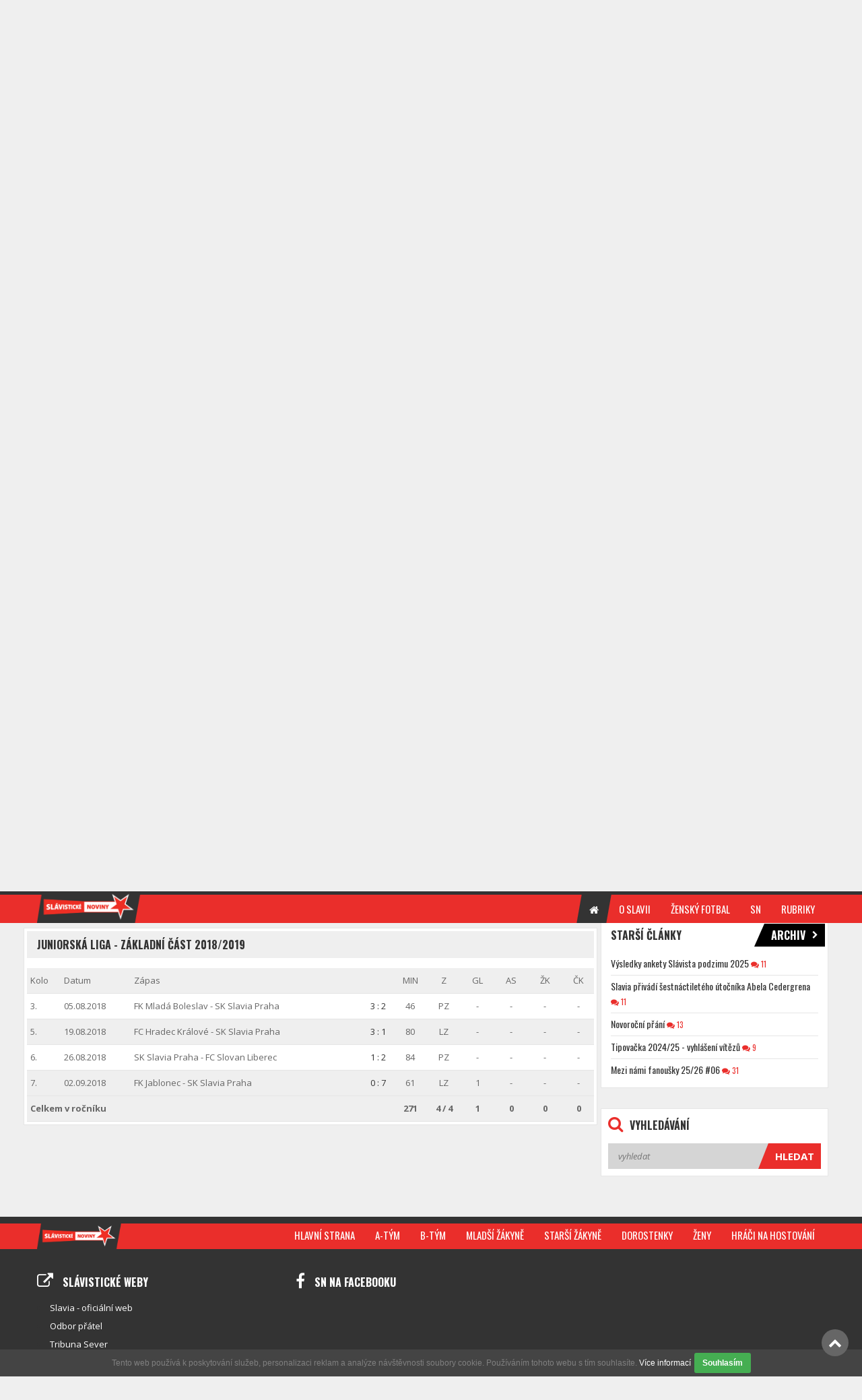

--- FILE ---
content_type: text/html; charset=utf-8
request_url: https://slavistickenoviny.cz/hrac/profil/595?sezona=121
body_size: 10257
content:
<!DOCTYPE html>
<html lang="cz">
    <head>
        <meta charset="utf-8" />
        <title>SlávistickéNoviny.cz</title>
        <meta name="viewport" content="width=device-width, initial-scale=1.0" />
        <meta name="author" content="" />
        <link rel="stylesheet" type="text/css" href="/themes/sn2016/css/bootstrap.css" media="all" />
        <link rel="stylesheet" type="text/css" href="/themes/sn2016/css/font-awesome.css?v=3" media="all" />
        <link rel="stylesheet" type="text/css" href="/themes/sn2016/css/superfish.css" media="all" />
        <link rel="stylesheet" type="text/css" href="/themes/sn2016/css/megafish.css" /> 
        <link rel="stylesheet" type="text/css" href="/themes/sn2016/css/jquery.navgoco.css" />
        <link rel="stylesheet" type="text/css" href="/themes/sn2016/css/owl.carousel.css" media="all" />
        <link rel="stylesheet" type="text/css" href="/themes/sn2016/css/owl.theme.css" media="all" />
        <link rel="stylesheet" type="text/css" href="/themes/sn2016/css/jquery.mCustomScrollbar.css" media="all" />
        <link rel="stylesheet" type="text/css" href="/themes/sn2016/css/prettyphoto.css" />
        <link rel="stylesheet" type="text/css" href="/themes/sn2016/css/bootstrap-colorpalette.css" media="all" />
        <link rel="stylesheet" type="text/css" href="/themes/sn2016/style.css?v=20180104" />
        <link rel="stylesheet" type="text/css" href="/themes/cms/global/plugins/bootstrap-wysihtml5/bootstrap-wysihtml5.css" />
        <link rel="stylesheet" type="text/css" href="/themes/cms/global/plugins/bootstrap-wysihtml5/wysiwyg-color.css" />

        <script src="/themes/sn2016/js/modernizr.custom.js?v=22-11-22"></script>
        <script src="/themes/sn2016/js/jquery-1.11.1.js?v=22-11-22"></script> 
        <script src="/themes/sn2016/js/bootstrap.min.js?v=22-11-22"></script>
        <script src="/themes/sn2016/js/custom.js?v=22-11-22" charset="utf-8"></script>
        <script src="/js/nette.forms.js?v=22-11-22"></script>
        <script src="/js/nette.ajax.js?v=22-11-22"></script>

        <!--[if lt IE 9]>
            <link rel="stylesheet" href="/themes/sn2016/css/ie.css" type="text/css" media="all" />
        <![endif]-->

        <!--[if IE 9]>
            <link rel="stylesheet" href="/themes/sn2016/css/ie9.css" type="text/css" media="all" />
        <![endif]-->

        <!-- Le fav and touch icons -->
        
        <link rel="shortcut icon" href="/favicon.ico" type="image/x-icon" />
        <link rel="apple-touch-icon" href="/apple-touch-icon.png" />
        <link rel="apple-touch-icon" sizes="57x57" href="/apple-touch-icon-57x57.png" />
        <link rel="apple-touch-icon" sizes="72x72" href="/apple-touch-icon-72x72.png" />
        <link rel="apple-touch-icon" sizes="76x76" href="/apple-touch-icon-76x76.png" />
        <link rel="apple-touch-icon" sizes="114x114" href="/apple-touch-icon-114x114.png" />
        <link rel="apple-touch-icon" sizes="120x120" href="/apple-touch-icon-120x120.png" />
        <link rel="apple-touch-icon" sizes="144x144" href="/apple-touch-icon-144x144.png" />
        <link rel="apple-touch-icon" sizes="152x152" href="/apple-touch-icon-152x152.png" />
        <link rel="apple-touch-icon" sizes="180x180" href="/apple-touch-icon-180x180.png" />

        
        <script async src="https://pagead2.googlesyndication.com/pagead/js/adsbygoogle.js?client=ca-pub-8804729319494140"  crossorigin="anonymous"></script>
        
        <!-- 
        <script async src="//pagead2.googlesyndication.com/pagead/js/adsbygoogle.js"></script>
         -->
        
        <script>
        (function(i,s,o,g,r,a,m){ i['GoogleAnalyticsObject']=r;i[r]=i[r]||function(){ 
        (i[r].q=i[r].q||[]).push(arguments)},i[r].l=1*new Date();a=s.createElement(o),
        m=s.getElementsByTagName(o)[0];a.async=1;a.src=g;m.parentNode.insertBefore(a,m)
        })(window,document,'script','https://www.google-analytics.com/analytics.js','ga');

        ga('create', 'UA-3428754-1', 'auto');
        ga('send', 'pageview');

        </script>
        
        <!-- Google Tag Manager -->
		<script>(function(w,d,s,l,i){ w[l]=w[l]||[];w[l].push({ 'gtm.start':
		new Date().getTime(),event:'gtm.js'});var f=d.getElementsByTagName(s)[0],
		j=d.createElement(s),dl=l!='dataLayer'?'&l='+l:'';j.async=true;j.src=
		'https://www.googletagmanager.com/gtm.js?id='+i+dl;f.parentNode.insertBefore(j,f);
		})(window,document,'script','dataLayer','GTM-PGM5FX8');</script>

    </head>

    <body class="kopa-sub-page">
		<!-- Google Tag Manager (noscript) -->
		<noscript><iframe src="https://www.googletagmanager.com/ns.html?id=GTM-PGM5FX8" height="0" width="0" style="display:none;visibility:hidden"></iframe></noscript>
		
		<!-- Facebook Pixel -->
        <div id="fb-root"></div>
        <script>(function(d, s, id) {
                var js, fjs = d.getElementsByTagName(s)[0];
                if (d.getElementById(id))
                    return;
                js = d.createElement(s);
                js.id = id;
                js.src = "//connect.facebook.net/cs_CZ/sdk.js#xfbml=1&version=v2.5&appId=418024851698891";
                fjs.parentNode.insertBefore(js, fjs);
            }(document, 'script', 'facebook-jssdk'));</script>

        <header class="kopa-header">

            <div class="kopa-header-top">  

                <div class="wrapper">

                    <div class="header-top-left">

                        <div class="social-links style-color ">
                            <ul class="clearfix">
                                <li><a href="https://www.facebook.com/slavistickenoviny/" class="facebook" target="_blank"><span><i class="fa fa-facebook"></i> <span>sn</span></span></a></li>
                                <li><a href="https://www.facebook.com/SlaviaZeny/" class="facebook"  target="_blank"><span><i class="fa fa-facebook"></i> <span>ženy</span></span></a></li>
                                <li><a href="https://twitter.com/SlavNoviny" class="twitter"  target="_blank"><span><i class="fa fa-twitter"></i> <span>sn</span></span></a></li>
                                <li><a href="https://twitter.com/SlaviaZeny" class="twitter" target="_blank"><span><i class="fa fa-twitter"></i> <span>ženy</span></span></a></li>
                                <li><a href="/rss.xml"  class="rss"><span><i class="fa fa-rss"></i> <span>články</span></span></a></li>
                                <li><a href="/rssNews.xml"  class="rss"><span><i class="fa fa-rss"></i> <span>aktuality</span></span></a></li>
                                <li><a href="https://soundcloud.com/slavistickenoviny"  class="rss" target="_blank"><span><i class="fa fa-podcast"></i> <span>podcast</span></span></a></li>
                            </ul>
                        </div>

                    </div>  

                    <div class="header-top-right">

                        <div class="header-top-list">
                            <ul class="clearfix">
                                <li><a href="/"><span><i class="fa fa-home"></i><span>Slávistické noviny</span></span></a></li>
                                <li><a href="/tipovacka/"><span><i class="fa fa-gamepad"></i><span>Tipovačka</span></span></a></li>
                                <li><a href="/chat.default/"><span><i class="fa fa-users"></i><span>Chat</span> <sup style="  background: #ea2e2b;    padding: 1px 2px;    color: white;">1</sup></span></a></li>
                            </ul>
                        </div>
                           
                        <div class="kopa-search-box">
                            <a href="/sign/in"><i class="fa fa-user"></i><span>Přihlášení</span></a>
<form action="/hrac/profil/595?sezona=121&amp;do=signInForm-submit" method="post" id="frm-signInForm" class="search-form clearfix"><input type="text" placeholder="uživatelské jméno" class="search-text" style="margin-bottom: 5px; " name="username" id="frmsignInForm-username" required="required" data-nette-rules='{op:&#39;:filled&#39;,msg:"Prosím, zadejte uživatelské jméno"}' value="" /><input type="password" placeholder="*****" class="search-text" style="margin-bottom: 5px; " name="password" id="frmsignInForm-password" required="required" data-nette-rules='{op:&#39;:filled&#39;,msg:"Prosím, zadejte své heslo"}' /><input type="submit" class="search-submit" name="send" id="frmsignInForm-send" value="OK" />                                        <div class="squaredTwo" style="   clear: both;     width: 100%;    height: 25px;" >
<input type="checkbox" class="checkboxStyle" name="remember" id="frmsignInForm-remember" />                                            <label for="frmsignInForm-remember" style="    color: #d5d5d5;    line-height: 20px;    float: left;    margin-left: 5px;">Neodhlašovat</label>
                                        </div>
                                
                                        <p> 
                                            
                                        <a href="/sign/registration" style=" color: #EA2E2B;">Registrujte se</a> / <a href="/sign/restart"style=" color: #EA2E2B;">Zapomenuté heslo</a></p>
</form>
                        </div>

                    </div>

                </div>  

            </div>

            <div class="kopa-header-middle">

                <div class="wrapper">

                    <div class="kopa-logo">
                        <a href="/"><img src="/themes/sn2016/images/logo.png" alt="logo" /></a>
                    </div>
                    <!-- logo -->

                    <nav class="kopa-main-nav">
                        <ul class="main-menu sf-menu">
                            <li class="current-menu-item">
                                <a href="/"><span><i class="fa fa-home"></i></span></a>
                            </li>
                            <li>
                                <a href="/rubrika/O-Slavii"><span>O Slavii</span></a>
                                <ul class="sub-menu">
                                    <li><a href="/pages/print/26">Kontakty</a></li>
                                    <li><a href="/pages/print/27">Vstupenky</a></li>
                                    <li><a href="/pages/print/40">Fanshop</a></li>
                                    <li><a href="/pages/print/36">Jak navštívit Slavii</a></li>
                                    <li><a href="/pages/print/37">Visiting Slavia football match</a></li>
                                </ul>
                            </li>
                            <li>
                                <a href="#"><span>Ženský fotbal</span></a>
                                <ul class="sub-menu">
                                    <li><a href="/pages/print/22">Historie</a></li>
                                    <li><a href="/pages/print/28">Nábor</a></li>
                                    <li><a href="/pages/print/24">Kontakt</a></li>
                                </ul>
                            </li>
                            <li>
                                <a href="#"><span>SN</span></a>
                                <ul class="sub-menu">
                                    <li><a href="/pages/print/23">Historie SN</a></li>
                                    <li><a href="/pages/print/41">Diskuze na SN</a></li>
                                    <li><a href="/pages/print/29">Kontakt</a></li>
                                    <li><a href="/mujprofil/write-news">Poslat článek</a></li>
                                    <li><a href="/ankety/">Anketa Slávista podzimu 2025</a></li>
                                </ul>
                            </li>
                            <li class="">
                                <a href="/rubriky"><span>Rubriky</span></a>
                            </li>
                        </ul>                
                    </nav>
                    
                    <!--/end main-nav-->

                    <nav class="main-nav-mobile clearfix">
                        <a class="pull fa fa-bars"></a>
                        <ul class="main-menu-mobile">
                            <li>
                                <a href="/"><span><i class="fa fa-home"></i> Hlavní strana</span></a>
                            </li>
                            <li>
                                <a href="/rubriky"><span> Rubriky</span></a>
                            </li>
                            <li>
                                <a href="/rubrika/O-Slavii"><span>O Slavii</span></a>
                                <ul class="sub-menu">
                                    <li><a href="/pages/print/26">Kontakty</a></li>
                                    <li><a href="/pages/print/27">Vstupenky</a></li>
                                    <li><a href="/pages/print/36">Jak navštívit Slavii</a></li>
                                    <li><a href="/pages/print/37">Visiting Slavia football match</a></li>
                                </ul>
                            </li>
                            <li>
                                <a href="#"><span>Ženský fotbal</span></a>
                                <ul class="sub-menu">
                                    <li><a href="/pages/print/22">Historie</a></li>
                                    <li><a href="/pages/print/28">Nábor</a></li>
                                    <li><a href="/pages/print/24">Kontakt</a></li>
                                </ul>
                            </li>
                            <li>
                                <a href="#"><span>SN</span></a>
                                <ul class="sub-menu">
                                    <li><a href="/pages/print/23">Historie SN</a></li>
                                    <li><a href="/pages/print/29">Kontakt</a></li>
                                    <li><a href="/mujprofil/write-news">Poslat článek</a></li>
                                </ul>
                            </li>
                        </ul>  
                    </nav>
                    <!--/main-menu-mobile-->

                </div>
                <!-- wrapper -->

            </div>
            <!-- kopa-header-middle -->

            <div class="kopa-header-bottom" style="background-image: url(\/files\/header-homepage\.jpg);">

                <div class="wrapper">
                    <nav class="kopa-main-nav-2">
                        <ul class="main-menu-2 sf-menu">
                            <li>
<a href="/druzstvo/atym/"><span>A-Tým</span></a>
<div class="sf-mega col-md-push-0 col-xs-push-0 col-sm-push-0">
    <div class="sf-mega-section col-md-3 col-xs-3 col-sm-3">
        <h5><a href="/druzstvo/atym/">SK Slavia Praha A</a></h5>
        <div class="widget kopa-sub-list-widget">  
            <ul class="sub-menu">
                <li>
                    <a href="/druzstvo/atym/">Rozpis zápasů</a>
                </li>
                <li>
                    <a href="/druzstvo/atym/soupiska">Soupiska</a>
                </li>
                <li>
                    <a href="/druzstvo/atym/clanky">Články z týmu</a>
                </li>
            </ul>
        </div>
        <br />
        <h5><a href="/druzstvo/atym/">Aktuální soutěže</a></h5>
        <div class="widget kopa-sub-list-widget">  
            <ul class="sub-menu">
                <li>
                    <a href="/druzstvo/atym/?soutez_id=102">MOL Cup</a>
                </li>
                <li>
                    <a href="/druzstvo/atym/?soutez_id=101">Evropská liga</a>
                </li>
                <li>
                    <a href="/druzstvo/atym/?soutez_id=99">Liga mistrů</a>
                </li>
                <li>
                    <a href="/druzstvo/atym/?soutez_id=96">HET liga</a>
                </li>
                <li>
                    <a href="/druzstvo/atym/?soutez_id=93">Přípravné zápasy</a>
                </li>
            </ul>
        </div>
    </div>
    
    <div class="sf-mega-section col-md-9 col-xs-9 col-sm-9">
        <div class="widget kopa-sub-list-widget sub-list-1">
            <ul class="row">
                <li class="col-md-4 col-xs-4 col-sm-4">
                    <article class="entry-item">
                        <h5><a href="#">Poslední články</a></h5>
                        <ul class="kopa-list clearfix">
                            <li>
                                <a href="/clanek/16890-Pafos-FC-Pod-zastitou-bohyne-lasky">Pafos FC - Pod záštitou bohyně lásky <small> / 26.01.</small> </a> 
                            </li>
                            <li>
                                <a href="/clanek/16887-Hodnoceni-slavistu-Slavia-Barcelona-2-4">Hodnocení slávistů - Slavia - Barcelona 2:4 <small> / 22.01.</small> </a> 
                            </li>
                            <li>
                                <a href="/clanek/16884-Slavia-Barcelona-2-4">Slavia - Barcelona 2:4 <small> / 21.01.</small> </a> 
                            </li>
                            <li>
                                <a href="/clanek/13104-FC-Barcelona-Vic-nez-jen-klub">FC Barcelona: Víc než jen klub <small> / 21.01.</small> </a> 
                            </li>
                            <li>
                                <a href="/clanek/16881-Prichody-nekonci-dalsim-novym-slavistou-je-Gibril-Sosseh">Příchody nekončí, dalším novým slávistou je Gibril Sosseh <small> / 17.01.</small> </a> 
                            </li>
                            <li>
                                <a href="/clanek/16880-Slavia-Brann-2-1">Slavia - Brann 2:1 <small> / 16.01.</small> </a> 
                            </li>
                        </ul>
                    </article>
                </li>
                <li class="col-md-4 col-xs-4 col-sm-4">
                    <article class="entry-item">
                        <h5><a href="/druzstvo/atym/?tab=vysledky">Poslední zápas</a></h5>
                        <h6 class="text-center"><a href="/zapas/detail/1908">Slavia - Barcelona</a></h6>
                        <div class="text-center">
                            <a class="col-md-4 col-xs-4 col-sm-4 left" href="/zapas/detail/1908">
                                <div class="r-thumb ">
                                    <img src="/files/thumbnails/2023089-13-32-48-logo-sk-slavia-praha-fotbal-ctverec-crop-60-60-1691580768.png" width="60" height="60" class="" alt="SK Slavia Praha" />
                                </div>
                            </a>
                            <a class="col-md-4 col-xs-4 col-sm-4 " href="/zapas/detail/1908">
                                <div class=" r-number ">
                                    <span>2</span>
                                    <span>-</span>
                                    <span>4</span>
                                </div>
                            </a>
                            <a class="col-md-4 col-xs-4 col-sm-4 right" href="/zapas/detail/1908">
                                <div class="r-thumb text-center">
                                    <img src="/files/thumbnails/20190829-19-36-25-1200px-fc-barcelona-crest-.svg-crop-60-60-1567100185.png" width="60" height="60" class="" alt="FC Barcelona" />
                                </div>
                            </a>  
                        </div>
                    <br />    
                    <br /> 
                    </article>   
                    <br />
                    <article class="entry-item">
                        <h5><a href="/druzstvo/atym/">Příští zápas</a></h5>
                        <h6 class="text-center"><a href="/druzstvo/atym/">Pafos - Slavia</a></h6>
                        <p class="text-center">Středa, 28.01.2026 od 21:00<br /> </p>
                        <div class="text-center">
                            <a class="col-md-4 col-xs-4 col-sm-4 left" href="/druzstvo/atym/">
                                <div class="r-thumb ">
                                    <img src="/files/thumbnails/20250827-09-17-28-pafos-fc-badge-crop-60-60-1756279048.png" width="60" height="60" class="" alt="Pafos FC" />
                                </div>
                            </a>
                            <a class="col-md-4 col-xs-4 col-sm-4" href="/druzstvo/atym/">
                                <div class=" r-number ">
                                    <span>-</span>
                                    <span>vs</span>
                                    <span>-</span>
                                </div>
                            </a>
                            <a class="col-md-4 col-xs-4 col-sm-4 right" href="/druzstvo/atym/">
                                <div class="r-thumb text-center">
                                    <img src="/files/thumbnails/2023089-13-32-48-logo-sk-slavia-praha-fotbal-ctverec-crop-60-60-1691580768.png" width="60" height="60" class="" alt="SK Slavia Praha" />
                                </div>
                            </a>  
                        </div>
                    </article>
                </li>
                <li class="col-md-4 col-xs-4 col-sm-4">
                    <article class="entry-item kopa-charts-widget style1">
                        <h5><a href="/druzstvo/atym/?tab=tabulka">Tabulka</a></h5>
                        <div class="widget-content">
                            <header>
                                <div class="t-col"></div>
                                <div class="t-col width1">Tým</div>
                                <div class="t-col">z</div>
                                <div class="t-col">bod</div>
                            </header>
                            <ul class="clearfix">
                                <li class="active">
                                    <div class="t-col">1</div>
                                    <div class="t-col width1">Slavia</div>
                                    <div class="t-col">19</div>
                                    <div class="t-col">45</div>
                                </li>
                                <li>
                                    <div class="t-col">2</div>
                                    <div class="t-col width1">Sparta</div>
                                    <div class="t-col">19</div>
                                    <div class="t-col">38</div>
                                </li>
                                <li>
                                    <div class="t-col">3</div>
                                    <div class="t-col width1">Jablonec</div>
                                    <div class="t-col">19</div>
                                    <div class="t-col">35</div>
                                </li>
                                <li>
                                    <div class="t-col">4</div>
                                    <div class="t-col width1">Plzeň</div>
                                    <div class="t-col">19</div>
                                    <div class="t-col">32</div>
                                </li>
                                <li>
                                    <div class="t-col">5</div>
                                    <div class="t-col width1">Karviná</div>
                                    <div class="t-col">19</div>
                                    <div class="t-col">32</div>
                                </li>
                                <li>
                                    <div class="t-col">6</div>
                                    <div class="t-col width1">Liberec</div>
                                    <div class="t-col">19</div>
                                    <div class="t-col">31</div>
                                </li>
                                <li>
                                    <div class="t-col">7</div>
                                    <div class="t-col width1">Hradec</div>
                                    <div class="t-col">19</div>
                                    <div class="t-col">27</div>
                                </li>
                                <li>
                                    <div class="t-col">8</div>
                                    <div class="t-col width1">Olomouc</div>
                                    <div class="t-col">19</div>
                                    <div class="t-col">27</div>
                                </li>
                            </ul>
                        </div>
                    </article>
                </li>
            </ul>
        </div>
    </div>
</div>                            </li>
                            <li>
<a href="/druzstvo/juniorka/"><span>B-Tým</span></a>
<div class="sf-mega col-md-push-0 col-xs-push-0 col-sm-push-0">
    <div class="sf-mega-section col-md-3 col-xs-3 col-sm-3">
        <h5><a href="/druzstvo/juniorka/">SK Slavia Praha B</a></h5>
        <div class="widget kopa-sub-list-widget">  
            <ul class="sub-menu">
                <li>
                    <a href="/druzstvo/juniorka/">Rozpis zápasů</a>
                </li>
                <li>
                    <a href="/druzstvo/juniorka/soupiska">Soupiska</a>
                </li>
                <li>
                    <a href="/druzstvo/juniorka/clanky">Články z týmu</a>
                </li>
            </ul>
        </div>
        <br />
        <h5><a href="/druzstvo/juniorka/">Aktuální soutěže</a></h5>
        <div class="widget kopa-sub-list-widget">  
            <ul class="sub-menu">
                <li>
                    <a href="/druzstvo/juniorka/?soutez_id=111">Juniorská liga - nadstavba B</a>
                </li>
                <li>
                    <a href="/druzstvo/juniorka/?soutez_id=95">Juniorská liga - základní část</a>
                </li>
                <li>
                    <a href="/druzstvo/juniorka/?soutez_id=94">Přípravné zápasy U21</a>
                </li>
            </ul>
        </div>
    </div>
    
    <div class="sf-mega-section col-md-9 col-xs-9 col-sm-9">
        <div class="widget kopa-sub-list-widget sub-list-1">
            <ul class="row">
                <li class="col-md-4 col-xs-4 col-sm-4">
                    <article class="entry-item">
                        <h5><a href="#">Poslední články</a></h5>
                        <ul class="kopa-list clearfix">
                            <li>
                                <a href="/clanek/16753-Taborsko-Slavia-B-1-1">Táborsko - Slavia B 1:1 <small> / 25.10.</small> </a> 
                            </li>
                            <li>
                                <a href="/clanek/16742-Slavia-B-Kromeriz-0-1">Slavia B - Kroměříž 0:1 <small> / 19.10.</small> </a> 
                            </li>
                            <li>
                                <a href="/clanek/16723-Banik-B-Slavia-B-1-2">Baník B - Slavia B 1:2 <small> / 05.10.</small> </a> 
                            </li>
                            <li>
                                <a href="/clanek/16710-Brno-Slavia-B-2-1">Brno - Slavia B 2:1 <small> / 29.09.</small> </a> 
                            </li>
                            <li>
                                <a href="/clanek/16697-Slavia-B-Opava-1-1">Slavia B - Opava 1:1 <small> / 21.09.</small> </a> 
                            </li>
                            <li>
                                <a href="/clanek/16678-Jihlava-Slavia-B-0-2">Jihlava - Slavia B 0:2 <small> / 12.09.</small> </a> 
                            </li>
                        </ul>
                    </article>
                </li>
                <li class="col-md-4 col-xs-4 col-sm-4">
                    <article class="entry-item">
                        <h5><a href="/druzstvo/juniorka/?tab=vysledky">Poslední zápas</a></h5>
                        <h6 class="text-center"><a href="/zapas/detail/1886">Artis Brno - Slavia</a></h6>
                        <div class="text-center">
                            <a class="col-md-4 col-xs-4 col-sm-4 left" href="/zapas/detail/1886">
                                <div class="r-thumb ">
                                    <img src="/files/thumbnails/20250614-19-09-53-sk-artis-brno-czech-football-club-2025-logo-crop-60-60-1749920993.png" width="60" height="60" class="" alt="SK Artis Brno" />
                                </div>
                            </a>
                            <a class="col-md-4 col-xs-4 col-sm-4 " href="/zapas/detail/1886">
                                <div class=" r-number ">
                                    <span>2</span>
                                    <span>-</span>
                                    <span>1</span>
                                </div>
                            </a>
                            <a class="col-md-4 col-xs-4 col-sm-4 right" href="/zapas/detail/1886">
                                <div class="r-thumb text-center">
                                    <img src="/files/thumbnails/2023089-13-32-48-logo-sk-slavia-praha-fotbal-ctverec-crop-60-60-1691580768.png" width="60" height="60" class="" alt="SK Slavia Praha" />
                                </div>
                            </a>  
                        </div>
                    <br />    
                    <br /> 
                    </article>   
                    <br />
                    <article class="entry-item">
                        <h5><a href="/druzstvo/juniorka/">Příští zápas</a></h5>
                        <h6 class="text-center"><a href="/druzstvo/juniorka/">Slavia - Sparta B</a></h6>
                        <p class="text-center">Sobota, 28.02.2026 od 00:00<br /> </p>
                        <div class="text-center">
                            <a class="col-md-4 col-xs-4 col-sm-4 left" href="/druzstvo/juniorka/">
                                <div class="r-thumb ">
                                    <img src="/files/thumbnails/2023089-13-32-48-logo-sk-slavia-praha-fotbal-ctverec-crop-60-60-1691580768.png" width="60" height="60" class="" alt="SK Slavia Praha" />
                                </div>
                            </a>
                            <a class="col-md-4 col-xs-4 col-sm-4" href="/druzstvo/juniorka/">
                                <div class=" r-number ">
                                    <span>-</span>
                                    <span>vs</span>
                                    <span>-</span>
                                </div>
                            </a>
                            <a class="col-md-4 col-xs-4 col-sm-4 right" href="/druzstvo/juniorka/">
                                <div class="r-thumb text-center">
                                    <img src="/files/thumbnails/2023036-18-17-14-logo-sparta-crop-60-60-1678123034.jpg" width="60" height="60" class="" alt="AC Sparta Praha B" />
                                </div>
                            </a>  
                        </div>
                    </article>
                </li>
                <li class="col-md-4 col-xs-4 col-sm-4">
                    <article class="entry-item kopa-charts-widget style1">
                        <h5><a href="/druzstvo/juniorka/?tab=tabulka">Tabulka</a></h5>
                        <div class="widget-content">
                            <header>
                                <div class="t-col"></div>
                                <div class="t-col width1">Tým</div>
                                <div class="t-col">z</div>
                                <div class="t-col">bod</div>
                            </header>
                            <ul class="clearfix">
                                <li>
                                    <div class="t-col">1</div>
                                    <div class="t-col width1">Brno</div>
                                    <div class="t-col">16</div>
                                    <div class="t-col">41</div>
                                </li>
                                <li>
                                    <div class="t-col">2</div>
                                    <div class="t-col width1">Táborsko</div>
                                    <div class="t-col">16</div>
                                    <div class="t-col">36</div>
                                </li>
                                <li>
                                    <div class="t-col">3</div>
                                    <div class="t-col width1">Artis Brno</div>
                                    <div class="t-col">15</div>
                                    <div class="t-col">30</div>
                                </li>
                                <li>
                                    <div class="t-col">4</div>
                                    <div class="t-col width1">Opava</div>
                                    <div class="t-col">15</div>
                                    <div class="t-col">28</div>
                                </li>
                                <li>
                                    <div class="t-col">5</div>
                                    <div class="t-col width1">Ostrava B</div>
                                    <div class="t-col">16</div>
                                    <div class="t-col">24</div>
                                </li>
                                <li>
                                    <div class="t-col">6</div>
                                    <div class="t-col width1">Příbram</div>
                                    <div class="t-col">16</div>
                                    <div class="t-col">24</div>
                                </li>
                                <li class="active">
                                    <div class="t-col">7</div>
                                    <div class="t-col width1">Slavia</div>
                                    <div class="t-col">16</div>
                                    <div class="t-col">23</div>
                                </li>
                                <li>
                                    <div class="t-col">8</div>
                                    <div class="t-col width1">Žižkov</div>
                                    <div class="t-col">16</div>
                                    <div class="t-col">23</div>
                                </li>
                            </ul>
                        </div>
                    </article>
                </li>
            </ul>
        </div>
    </div>
</div>                            </li>
                            <li>
<a href="/druzstvo/zeny/"><span>Ženy</span></a>
<div class="sf-mega col-md-push-0 col-xs-push-0 col-sm-push-0">
    <div class="sf-mega-section col-md-3 col-xs-3 col-sm-3">
        <h5><a href="/druzstvo/zeny/">SK Slavia Praha Ženy</a></h5>
        <div class="widget kopa-sub-list-widget">  
            <ul class="sub-menu">
                <li>
                    <a href="/druzstvo/zeny/">Rozpis zápasů</a>
                </li>
                <li>
                    <a href="/druzstvo/zeny/soupiska">Soupiska</a>
                </li>
                <li>
                    <a href="/druzstvo/zeny/clanky">Články z týmu</a>
                </li>
            </ul>
        </div>
        <br />
        <h5><a href="/druzstvo/zeny/">Aktuální soutěže</a></h5>
        <div class="widget kopa-sub-list-widget">  
            <ul class="sub-menu">
                <li>
                    <a href="/druzstvo/zeny/?soutez_id=114">1. liga žen - mistr</a>
                </li>
                <li>
                    <a href="/druzstvo/zeny/?soutez_id=106">Pohár KFŽ</a>
                </li>
                <li>
                    <a href="/druzstvo/zeny/?soutez_id=103">Liga mistryň</a>
                </li>
                <li>
                    <a href="/druzstvo/zeny/?soutez_id=98">1. liga žen</a>
                </li>
                <li>
                    <a href="/druzstvo/zeny/?soutez_id=97">Přípravné zápasy žen</a>
                </li>
            </ul>
        </div>
    </div>
    
    <div class="sf-mega-section col-md-9 col-xs-9 col-sm-9">
        <div class="widget kopa-sub-list-widget sub-list-1">
            <ul class="row">
                <li class="col-md-4 col-xs-4 col-sm-4">
                    <article class="entry-item">
                        <h5><a href="#">Poslední články</a></h5>
                        <ul class="kopa-list clearfix">
                            <li>
                                <a href="/clanek/16506-Zeny-Slavia-Sparta-5-0">Ženy: Slavia - Sparta 5:0 <small> / 17.05.</small> </a> 
                            </li>
                            <li>
                                <a href="/clanek/16188-Zeny-Slavia-Galatasaray-1-2-po-prodlouzeni">Ženy: Slavia - Galatasaray 1:2 po prodloužení <small> / 25.09.</small> </a> 
                            </li>
                            <li>
                                <a href="/clanek/16028-Pile-a-touha-vitezit-dotahly-slavisticke-holky-az-do-finale-kluciciho-turnaje-Planeo-Cup">Píle a touha vítězit dotáhly slavistické holky až do finále klučičího turnaje Planeo Cup <small> / 21.05.</small> </a> 
                            </li>
                            <li>
                                <a href="/clanek/15766-Zeny-Slavia-Kluz-5-0">Ženy: Slavia - Kluž 5:0 <small> / 11.10.</small> </a> 
                            </li>
                            <li>
                                <a href="/clanek/15392-Liga-mistryn-Slavia-AS-Rim-0-3">Liga mistryň: Slavia - AS Řím 0:3 <small> / 23.12.</small> </a> 
                            </li>
                            <li>
                                <a href="/clanek/15340-Liga-mistryn-Slavia-Wolfsburg-0-2">Liga mistryň: Slavia - Wolfsburg 0:2 <small> / 26.10.</small> </a> 
                            </li>
                        </ul>
                    </article>
                </li>
                <li class="col-md-4 col-xs-4 col-sm-4">
                    <article class="entry-item">
                        <h5><a href="/druzstvo/zeny/?tab=vysledky">Poslední zápas</a></h5>
                        <h6 class="text-center"><a href="/zapas/detail/1717">Slavia - </a></h6>
                        <div class="text-center">
                            <a class="col-md-4 col-xs-4 col-sm-4 left" href="/zapas/detail/1717">
                                <div class="r-thumb ">
                                    <img src="/files/thumbnails/2023089-13-32-48-logo-sk-slavia-praha-fotbal-ctverec-crop-60-60-1691580768.png" width="60" height="60" class="" alt="SK Slavia Praha" />
                                </div>
                            </a>
                            <a class="col-md-4 col-xs-4 col-sm-4 " href="/zapas/detail/1717">
                                <div class=" r-number ">
                                    <span>5</span>
                                    <span>-</span>
                                    <span>0</span>
                                </div>
                            </a>
                            <a class="col-md-4 col-xs-4 col-sm-4 right" href="/zapas/detail/1717">
                                <div class="r-thumb text-center">
                                    <img src="/files/thumbnails/&#64;NONE-crop-60-60-1467939559.jpg" width="60" height="60" class="" alt="Olimpia Kluž" />
                                </div>
                            </a>  
                        </div>
                    <br />    
                    <br /> 
                    </article>   
                    <br />
                </li>
                <li class="col-md-4 col-xs-4 col-sm-4">
                    <article class="entry-item kopa-charts-widget style1">
                        <h5><a href="/druzstvo/zeny/?tab=tabulka">Tabulka</a></h5>
                        <div class="widget-content">
                            <header>
                                <div class="t-col"></div>
                                <div class="t-col width1">Tým</div>
                                <div class="t-col">z</div>
                                <div class="t-col">bod</div>
                            </header>
                            <ul class="clearfix">
                                <li class="active">
                                    <div class="t-col">1</div>
                                    <div class="t-col width1">Slavia</div>
                                    <div class="t-col">7</div>
                                    <div class="t-col">19</div>
                                </li>
                                <li>
                                    <div class="t-col">2</div>
                                    <div class="t-col width1">Sparta</div>
                                    <div class="t-col">7</div>
                                    <div class="t-col">19</div>
                                </li>
                                <li>
                                    <div class="t-col">3</div>
                                    <div class="t-col width1">Slovácko</div>
                                    <div class="t-col">6</div>
                                    <div class="t-col">16</div>
                                </li>
                                <li>
                                    <div class="t-col">4</div>
                                    <div class="t-col width1">Liberec</div>
                                    <div class="t-col">8</div>
                                    <div class="t-col">13</div>
                                </li>
                                <li>
                                    <div class="t-col">5</div>
                                    <div class="t-col width1">Heršpice</div>
                                    <div class="t-col">8</div>
                                    <div class="t-col">9</div>
                                </li>
                                <li>
                                    <div class="t-col">6</div>
                                    <div class="t-col width1">Plzeň</div>
                                    <div class="t-col">8</div>
                                    <div class="t-col">7</div>
                                </li>
                                <li>
                                    <div class="t-col">7</div>
                                    <div class="t-col width1">Ostrava</div>
                                    <div class="t-col">8</div>
                                    <div class="t-col">3</div>
                                </li>
                                <li>
                                    <div class="t-col">8</div>
                                    <div class="t-col width1">Dukla</div>
                                    <div class="t-col">8</div>
                                    <div class="t-col">1</div>
                                </li>
                            </ul>
                        </div>
                    </article>
                </li>
            </ul>
        </div>
    </div>
</div>                            </li>
                        </ul>                
                    </nav>

                    <nav class="main-nav-mobile style2 clearfix">
                        <a class="pull">Týmy<i class="fa fa-angle-down"></i></a>
                        <ul class="main-menu-mobile">
                            <li><a href="/druzstvo/1/"><span>A-Tým</span></a></li>
                            <li><a href="/druzstvo/2/"><span>B-Tým</span></a></li>
                            <li><a href="/druzstvo/7/"><span>Hráči na hostování</span></a></li>
                            <li><a href="/druzstvo/6/"><span>Mladší žákyně</span></a></li>
                            <li><a href="/druzstvo/5/"><span>Starší žákyně</span></a></li>
                            <li><a href="/druzstvo/4/"><span>Dorostenky</span></a></li>
                            <li><a href="/druzstvo/3/"><span>Ženy</span></a></li>
                        </ul>    
                    </nav>
                        
                </div>
                <!-- wrapper -->

            </div>
            <!-- kopa-header-bottom -->

        </header>

        <div id="main-content">
            
            <!-- Block / Main -->  
            <div class="wrapper">
                    
                    <!-- Widget / Flashes -->  
                    <div class="row" id="snippet--flashes">    
                    </div>    
                        
                    
                    <!-- Widget / MainBlock -->     
                    <div class="row">
                        <div class="kopa-main-col">
<div class="row">
    <h1 class="entry-title">Jonas Auer</h1>
    <div class="player-profile">
    <img src="/files/thumbnails/2018081-00-07-21-jonas-auer-thumb-330-490-1533074841.png" width="330" height="480" class="" alt="Auer" />
</div>
<div class="col-md-6">
    <ul class="clearfix listDefinition">
        <li>
            <div class="p-left">narození:</div>
            <div class="p-right">05.08.2000 (25 let)</div>
        </li>
        <li>
            <div class="p-left">post:</div>
            <div class="p-right">záložník</div>
        </li>
        <li>
            <div class="p-left">číslo dresu:</div>
            <div class="p-right">11</div>
        </li>
        <li>
            <div class="p-left">výška:</div>
            <div class="p-right">182</div>
        </li>
        <li>
            <div class="p-left">kariéra:</div>
            <div class="p-right">1. FC Leonhofen (do 2014)<br>St. Pölten (2014 - 2018)<br>Slavia Praha (2018)<br>Viktoria Žižkov (2018 - 21. 6. 2019)</div>
        </li>
        <li>
            <div class="p-right"></div>
        </li>
    </ul>
</div>
</div>

<div id="snippet--statistiky">    <div class="row">
        <div class="widget kopa-team-widget">
            <h3 class="widget-title style15">Statistiky - SK Slavia Praha A </h3>
                       
                      
                      
            <table class="tableWhite">
                <tbody>
                    <tr class="tr-head">
                        <td width="150px" >Ročník</td>
                        <td>Soutěž</td>
                        <td class="text-center" width="50px" title="Odehrané minuty">MIN</td>
                        <td class="text-center" width="50px" title="Zápasů">Z</td>
                        <td class="text-center" width="50px" title="Vstřelené branky">GL</td>
                        <td class="text-center" width="50px" title="Asistence">AS</td>
                        <td class="text-center" width="50px" title="Žluté karty">ŽK</td>
                        <td class="text-center" width="50px" title="Červené karty">ČK</td>
                    </tr>
                    <tr>
                        <td>2018/2019</td>
                        <td><a href="/hrac/profil/595?sezona=118" class="ajax">Přípravné zápasy</a> </td>
                        <td class="text-center">186 </td>
                        <td class="text-center">3 </td>
                        <td class="text-center">0 </td>
                        <td class="text-center">2 </td>
                        <td class="text-center">0 </td>
                        <td class="text-center">0 </td>
                    </tr>
                    
                    
                    
                    <tr>
                        <td>2017/2018</td>
                        <td><a href="/hrac/profil/595?sezona=93" class="ajax">Přípravné zápasy</a> </td>
                        <td class="text-center">45 </td>
                        <td class="text-center">1 </td>
                        <td class="text-center">1 </td>
                        <td class="text-center">0 </td>
                        <td class="text-center">0 </td>
                        <td class="text-center">0 </td>
                    </tr>
                    
                    
                    
                </tbody>
                <tfoot>
                    <tr class="strong">
                        <td colspan="2">Celkem za SK Slavia Praha A (všechny zápasy)</td>
                        <td class="text-center">231</td>
                        <td class="text-center">4</td>
                        <td class="text-center">1</td>
                        <td class="text-center">2</td>
                        <td class="text-center">0</td>
                        <td class="text-center">0</td>
                    </tr>
                    
                    
                   
                </tfoot>
            </table>

        </div>
        <div class="widget kopa-team-widget">
            <h3 class="widget-title style15">Statistiky - SK Slavia Praha B </h3>
                       
                      
                      
            <table class="tableWhite">
                <tbody>
                    <tr class="tr-head">
                        <td width="150px" >Ročník</td>
                        <td>Soutěž</td>
                        <td class="text-center" width="50px" title="Odehrané minuty">MIN</td>
                        <td class="text-center" width="50px" title="Zápasů">Z</td>
                        <td class="text-center" width="50px" title="Vstřelené branky">GL</td>
                        <td class="text-center" width="50px" title="Asistence">AS</td>
                        <td class="text-center" width="50px" title="Žluté karty">ŽK</td>
                        <td class="text-center" width="50px" title="Červené karty">ČK</td>
                    </tr>
                    <tr>
                        <td>2018/2019</td>
                        <td><a href="/hrac/profil/595?sezona=120" class="ajax">Přípravné zápasy U21</a> </td>
                        <td class="text-center">46 </td>
                        <td class="text-center">1 </td>
                        <td class="text-center">0 </td>
                        <td class="text-center">0 </td>
                        <td class="text-center">0 </td>
                        <td class="text-center">0 </td>
                    </tr>
                    
                    
                    
                    <tr class="active">
                        <td>2018/2019</td>
                        <td><a href="/hrac/profil/595?sezona=121" class="ajax">Juniorská liga - základní část</a> </td>
                        <td class="text-center">271  </td>
                        <td class="text-center">4  </td>
                        <td class="text-center">1  </td>
                        <td class="text-center">0  </td>
                        <td class="text-center">0  </td>
                        <td class="text-center">0  </td>
                    </tr>
                    
                    
                    
                </tbody>
                <tfoot>
                     <tr class="strong">
                        <td colspan="2">Celkem za SK Slavia Praha B (soutěžní zápasy)</td>
                        <td class="text-center">271</td>
                        <td class="text-center">4</td>
                        <td class="text-center">1</td>
                        <td class="text-center">0</td>
                        <td class="text-center">0</td>
                        <td class="text-center">0</td>
                    </tr>
                    <tr class="strong">
                        <td colspan="2">Celkem za SK Slavia Praha B (všechny zápasy)</td>
                        <td class="text-center">317</td>
                        <td class="text-center">5</td>
                        <td class="text-center">1</td>
                        <td class="text-center">0</td>
                        <td class="text-center">0</td>
                        <td class="text-center">0</td>
                    </tr>
                    
                    
                   
                </tfoot>
            </table>

        </div>
    </div>

    <div class="row" id="sezonaDetail">
        <div class="widget kopa-team-widget">
            <h3 class="widget-title style15">Juniorská liga - základní část 2018/2019</h3>

            <table class="tableWhite">
                <tbody><tr class="tr-head">
                        <td>Kolo</td>
                        <td>Datum</td>
                        <td>Zápas</td>
                        <td class="text-center"></td>
                        <td class="text-center" width="50px" title="Odehrané minuty">MIN</td>
                        <td class="text-center" width="50px" title="Z = V základní sestavě, S = střídající hráč, L = na lavičce">Z</td>
                        <td class="text-center" width="50px" title="Vstřelené branky">GL</td>
                        <td class="text-center" width="50px" title="Asistence">AS</td>
                        <td class="text-center" width="50px" title="Žluté karty">ŽK</td>
                        <td class="text-center" width="50px" title="Červené karty">ČK</td>
                    </tr>
                    <tr>
                        <td>3.</td>
                        <td>05.08.2018</td>
                        <td>FK Mladá Boleslav - SK Slavia Praha</td>
                        <td class="text-center"><a href="/zapas/detail/839" title="Detail zápasu FK Mladá Boleslav - SK Slavia Praha">3 : 2</a></td>
                        <td class="text-center">46</td>
                        <td class="text-center"><span title="Pravý záložník" data-toggle="tooltip">PZ</span></td>
                        <td class="text-center">-</td>
                        <td class="text-center">-</td>
                        <td class="text-center">-</td>
                        <td class="text-center">-</td>
                    </tr>
                    <tr>
                        <td>5.</td>
                        <td>19.08.2018</td>
                        <td>FC Hradec Králové - SK Slavia Praha</td>
                        <td class="text-center"><a href="/zapas/detail/841" title="Detail zápasu FC Hradec Králové - SK Slavia Praha">3 : 1</a></td>
                        <td class="text-center">80</td>
                        <td class="text-center"><span title="Levý záložník" data-toggle="tooltip">LZ</span></td>
                        <td class="text-center">-</td>
                        <td class="text-center">-</td>
                        <td class="text-center">-</td>
                        <td class="text-center">-</td>
                    </tr>
                    <tr>
                        <td>6.</td>
                        <td>26.08.2018</td>
                        <td>SK Slavia Praha - FC Slovan Liberec</td>
                        <td class="text-center"><a href="/zapas/detail/842" title="Detail zápasu SK Slavia Praha - FC Slovan Liberec">1 : 2</a></td>
                        <td class="text-center">84</td>
                        <td class="text-center"><span title="Pravý záložník" data-toggle="tooltip">PZ</span></td>
                        <td class="text-center">-</td>
                        <td class="text-center">-</td>
                        <td class="text-center">-</td>
                        <td class="text-center">-</td>
                    </tr>
                    <tr>
                        <td>7.</td>
                        <td>02.09.2018</td>
                        <td>FK Jablonec - SK Slavia Praha</td>
                        <td class="text-center"><a href="/zapas/detail/843" title="Detail zápasu FK Jablonec - SK Slavia Praha">0 : 7</a></td>
                        <td class="text-center">61</td>
                        <td class="text-center"><span title="Levý záložník" data-toggle="tooltip">LZ</span></td>
                        <td class="text-center">1</td>
                        <td class="text-center">-</td>
                        <td class="text-center">-</td>
                        <td class="text-center">-</td>
                    </tr>
                </tbody>
                <tfoot>
                    <tr class="strong">
                        <td colspan="4">Celkem v ročníku</td>
                        <td class="text-center">271</td>
                        <td class="text-center"><span title="4 zápasů" data-toggle="tooltip">4</span> / <span title="4 v základní sestavě" data-toggle="tooltip">4</span> </td>
                        <td class="text-center">1</td>
                        <td class="text-center">0</td>
                        <td class="text-center">0</td>
                        <td class="text-center">0</td>
                    </tr>
                </tfoot>
            </table>
        </div>
        <script>
            $(document).ready(function() {
                var target = $("#sezonaDetail");
                target = target.length ? target : $('#sezonaDetail');
                if (target.length) {
                    $('html,body').animate({
                        scrollTop: target.offset().top - 100
                    }, 1000);
                    return false;
                }
            });
        </script>
    </div>



</div>                        </div>
                        <div class="sidebar widget-area-11">
<div class="widget kopa-calendar-widget style1">
    <h3 class="widget-title style14">
        <span><i class="fa fa-calendar" aria-hidden="true"></i> Příští zápasy</span>  
    </h3>
    <div class="widget-content">
        <ul class="clearfix">
            <li>
                <div class="cl-item">
                    <div class="cl-left" style="height: 79px;">
                        <h4><a href="/druzstvo/atym/">A-Tým</a></h4>
                        <p>venku</p>
                    </div>
                    <div class="cl-right" style="height: 79px;">
                    	<a href="/tipovacka/tip/504" class="kopa-button small-button red-button pull-right">tipuj</a>
                        <h5><a href="/zapas/detail/1915">Pafos - Slavia</a></h5>
                        Středa, 28.01.2026, 21:00<br />
                        

                    </div>
                </div>
            </li>
            <li>
                <div class="cl-item">
                    <div class="cl-left" style="height: 79px;">
                        <h4><a href="/druzstvo/juniorka/">B-Tým</a></h4>
                        <p>doma</p>
                    </div>
                    <div class="cl-right" style="height: 79px;">
                        <h5><a href="/zapas/detail/1887">Slavia - Sparta B</a></h5>
                        Sobota, 28.02.2026 od 00:00<br />
                        
                    </div>
                </div>
            </li>
        </ul>
    </div>
</div>
             
<!-- sn-widget team profile -->    

<!-- sn-widget důležité články-->  

<!-- sn-widget téma, reklama --> 
<div class="widget kopa-ads-widget">
    <div id='adm-square-1'></div>
</div>

<!-- sn-widget důležité články -->  
<div class="widget kopa-article-list-widget article-list-5">
    <h3 class="widget-title style14">
        <span><i class="fa fa-bolt"></i> Důležité články</span>
    </h3>
    <div class="content" style="    padding: 10px;">
        <ul class="kopa-list clearfix">
            <li>
                <a href="/clanek/16866-Prestupy-a-spekulace-zima-2026-II">Přestupy a spekulace zima 2026 II</a> 
                <small><a href="/clanek/16866-Prestupy-a-spekulace-zima-2026-II#comments" title="824 komentářů  - poslední před 5 hodinami" data-newsid="16866" data-lastcoment="1769464147" class="check-comments-new isnew-false"><i class="fa fa-comments"></i>  824 </a></small> 
            </li>
            <li>
                <a href="/clanek/16832-Clanek-pro-diskuzi-off-topic-leden-2026">Článek pro diskuzi off-topic leden 2026</a> 
                <small><a href="/clanek/16832-Clanek-pro-diskuzi-off-topic-leden-2026#comments" title="750 komentářů  - poslední před hodinou" data-newsid="16832" data-lastcoment="1769476494" class="check-comments-new isnew-false"><i class="fa fa-comments"></i>  750 </a></small> 
            </li>
            <li>
                <a href="/clanek/16779-CHRANENKA-53-vstup-na-vlastni-nebezpeci">CHRÁNĚNKA 53 - vstup na vlastní nebezpečí</a> 
                <small><a href="/clanek/16779-CHRANENKA-53-vstup-na-vlastni-nebezpeci#comments" title="468 komentářů  - poslední před 19 hodinami" data-newsid="16779" data-lastcoment="1769412203" class="check-comments-new isnew-false"><i class="fa fa-comments"></i>  468 </a></small> 
            </li>
            <li>
                <a href="/clanek/13884-B-tym-a-mladez">B tým a mládež</a> 
                <small><a href="/clanek/13884-B-tym-a-mladez#comments" title="1305 komentářů  - poslední před 9 dny" data-newsid="13884" data-lastcoment="1768735151" class="check-comments-new isnew-false"><i class="fa fa-comments"></i>  1305 </a></small> 
            </li>
            <li>
                <a href="/clanek/8305-Funkce-novych-Slavistickych-novin">Funkce nových Slávistických novin</a> 
                <small><a href="/clanek/8305-Funkce-novych-Slavistickych-novin#comments" title="452 komentářů  - poslední před 4 měsíci" data-newsid="8305" data-lastcoment="1758312874" class="check-comments-new isnew-false"><i class="fa fa-comments"></i>  452 </a></small> 
            </li>
        </ul>
    </div>
</div>
           
<!-- sn-widget uživatel, sledované články -->  
           
<!-- sn-widget komentáře -->  
              
<!-- sn-widget téma, twitter --> 
<div class="widget kopa-article-list-widget article-list-5">
    <h3 class="widget-title style14">
        <span><i class="fa fa-twitter"></i> SN na Twitteru</span>
        <a href="https://twitter.com/SlavNoviny" target="_blank">více <span class="fa fa-chevron-right"></span></a>
    </h3>
    <div class="content">
        <a class="twitter-timeline" href="https://twitter.com/SlavNoviny" data-widget-id="345193399567142912">Tweets by @SlavNoviny</a>
        <script>!function(d, s, id) {
                var js, fjs = d.getElementsByTagName(s)[0], p = /^http:/.test(d.location) ? 'http' : 'https';
                if (!d.getElementById(id)) {
                    js = d.createElement(s);
                    js.id = id;
                    js.src = p + "://platform.twitter.com/widgets.js";
                    fjs.parentNode.insertBefore(js, fjs);
                }
            }(document, "script", "twitter-wjs");</script>
    </div>
</div>

<!-- sn-widget téma, tým, a, tabulka --> 
<div class="widget kopa-charts-widget style1">
    <h3 class="widget-title style14">
        <span>Tabulka A-Týmu</span>
        <a href="/druzstvo/atym/?tab=tabulka">podrobněji <span class="fa fa-chevron-right"></span></a>
    </h3>
    <div class="widget-content">
        <header>
            <div class="t-col"></div>
            <div class="t-col width1">Tým</div>
            <div class="t-col">z</div>
            <div class="t-col">bod</div>
        </header>
        <ul class="clearfix">
            <li class="active">
                <div class="t-col">1</div>
                <div class="t-col width1">SK Slavia Praha</div>
                <div class="t-col">19</div>
                <div class="t-col">45</div>
            </li>
            <li>
                <div class="t-col">2</div>
                <div class="t-col width1">AC Sparta Praha</div>
                <div class="t-col">19</div>
                <div class="t-col">38</div>
            </li>
            <li>
                <div class="t-col">3</div>
                <div class="t-col width1">FK Jablonec</div>
                <div class="t-col">19</div>
                <div class="t-col">35</div>
            </li>
            <li>
                <div class="t-col">4</div>
                <div class="t-col width1">FC Viktoria Plzeň</div>
                <div class="t-col">19</div>
                <div class="t-col">32</div>
            </li>
            <li>
                <div class="t-col">5</div>
                <div class="t-col width1">MFK Karviná</div>
                <div class="t-col">19</div>
                <div class="t-col">32</div>
            </li>
            <li>
                <div class="t-col">6</div>
                <div class="t-col width1">FC Slovan Liberec</div>
                <div class="t-col">19</div>
                <div class="t-col">31</div>
            </li>
            <li>
                <div class="t-col">7</div>
                <div class="t-col width1">FC Hradec Králové</div>
                <div class="t-col">19</div>
                <div class="t-col">27</div>
            </li>
            <li>
                <div class="t-col">8</div>
                <div class="t-col width1">SK Sigma Olomouc</div>
                <div class="t-col">19</div>
                <div class="t-col">27</div>
            </li>
        </ul>
    </div>
</div>

<!-- sn-widget videa, archiv --> 
<div class="widget kopa-article-list-widget article-list-5">
    <h3 class="widget-title style14">
        <span>Video archiv</span>
        <a href="/video/">další <span class="fa fa-chevron-right"></span></a>
    </h3>
    <ul class="clearfix">
        <li>
            <article class="entry-item video-post">
                <div class="entry-thumb">
                    <a href="https://www.youtube.com/watch?v=YSQGwXqlGCM" rel="prettyVideo" class="prettyPhoto">
                        <img src="" alt="" />
                        </a>
                    <a class="thumb-icon style1 prettyPhoto" href="https://www.youtube.com/watch?v=YSQGwXqlGCM" rel="prettyVideo"></a>
                </div>
                <div class="entry-content">
                    <div class="content-top">
                        <h4 class="entry-title"><a href="https://www.youtube.com/watch?v=YSQGwXqlGCM" rel="prettyVideo" class="prettyPhoto">Do poslední minuty | TO JE SLAVIA!</a></h4>
                    </div>
                    <footer>
                        <p class="entry-author"></p>
                    </footer>
                </div>
            </article>
        </li>
    </ul>
</div>

<!-- sn-widget starší články --> 
<div class="widget kopa-article-list-widget article-list-5">
    <h3 class="widget-title style14">
        <span>Starší články</span>
        <a href="/news/">archiv <span class="fa fa-chevron-right"></span></a>
    </h3>

    <div class="content" style="    padding: 10px;">
        <ul class="kopa-list clearfix">
            <li>
                <a href="/clanek/16869-Vysledky-ankety-Slavista-podzimu-2025">Výsledky ankety Slávista podzimu 2025</a> 
                <small><a href="/clanek/16869-Vysledky-ankety-Slavista-podzimu-2025#comments" title="11 komentářů  - poslední před 15 dny" data-newsid="16869" data-lastcoment="1768177399" class="check-comments-new isnew-false"><i class="fa fa-comments"></i>  11 </a></small> 
            </li>
            <li>
                <a href="/clanek/16868-Slavia-privadi-sestnactileteho-utocnika-Abela-Cedergrena">Slavia přivádí šestnáctiletého útočníka Abela Cedergrena</a> 
                <small><a href="/clanek/16868-Slavia-privadi-sestnactileteho-utocnika-Abela-Cedergrena#comments" title="11 komentářů  - poslední před 17 dny" data-newsid="16868" data-lastcoment="1768042371" class="check-comments-new isnew-false"><i class="fa fa-comments"></i>  11 </a></small> 
            </li>
            <li>
                <a href="/clanek/16861-Novorocni-prani">Novoroční přání</a> 
                <small><a href="/clanek/16861-Novorocni-prani#comments" title="13 komentářů  - poslední před 22 dny" data-newsid="16861" data-lastcoment="1767596905" class="check-comments-new isnew-false"><i class="fa fa-comments"></i>  13 </a></small> 
            </li>
            <li>
                <a href="/clanek/16858-Tipovacka-2024-25-vyhlaseni-vitezu">Tipovačka 2024/25 - vyhlášení vítězů</a> 
                <small><a href="/clanek/16858-Tipovacka-2024-25-vyhlaseni-vitezu#comments" title="9 komentářů  - poslední před 27 dny" data-newsid="16858" data-lastcoment="1767185641" class="check-comments-new isnew-false"><i class="fa fa-comments"></i>  9 </a></small> 
            </li>
            <li>
                <a href="/clanek/16855-Mezi-nami-fanousky-25-26-06">Mezi námi fanoušky 25/26 #06</a> 
                <small><a href="/clanek/16855-Mezi-nami-fanousky-25-26-06#comments" title="31 komentářů  - poslední před 27 dny" data-newsid="16855" data-lastcoment="1767181070" class="check-comments-new isnew-false"><i class="fa fa-comments"></i>  31 </a></small> 
            </li>
        </ul>
    </div>
</div>    

<!-- sn-widget reklama, blok 2 --> 
<div class="widget kopa-ads-widget ">
    <div id='adm-square-2'></div>
</div>

<!-- sn-widget search -->
<div class="widget widget_search style1">
    <h3 class="widget-title style3"><span class="fa fa-search"></span>Vyhledávání</h3>
    <div class="search-box">
<form action="/news/search" method="get" id="frm-searchForm" class="search-form clearfix"><input type="text" size="35" placeholder="vyhledat" class="search-text" name="q" id="frmsearchForm-q" value="" />            <span class="search-submit ">
<input type="submit" class="search-submit" name="send" id="frmsearchForm-send" value="HLEDAT" />            </span>
<div><!--[if IE]><input type=IEbug disabled style="display:none"><![endif]--></div>
</form>
    </div>
</div>      


<!-- sn-widget reklama, blok 3 --> 
<div class="widget kopa-ads-widget " style="position: -webkit-sticky; position: sticky;top: 0;">
    <div id='adm-skyscraper-1'></div>
</div>
    
                        </div>
                    </div>
                </div>
            </div>

            <!-- Block / Bottom -->        
            <div id="bottom-sidebar">
                <div class="bottom-area-1">
                    <div class="wrapper">
                        <div class="kopa-logo">
                            <a href="/"><img src="/themes/sn2016/images/logo.png" alt="logo" width="150" /></a>
                        </div>
                        <nav class="bottom-nav">
                            <ul class="bottom-menu">
                                <li><a href="/">Hlavní strana</a></li>
                                <li><a href="/druzstvo/1/">A-Tým</a></li>
                                <li><a href="/druzstvo/2/">B-Tým</a></li>
                                <li><a href="/druzstvo/6/">Mladší žákyně</a></li>
                                <li><a href="/druzstvo/5/">Starší žákyně</a></li>
                                <li><a href="/druzstvo/4/">Dorostenky</a></li>
                                <li><a href="/druzstvo/3/">Ženy</a></li>
                                <li><a href="/druzstvo/hostovani/soupiska">Hráči na hostování</a></li>
                            </ul>                
                        </nav>
                        <nav class="bottom-nav-mobile clearfix">
                            <a class="pull fa fa-bars"></a>
                            <ul class="main-menu-mobile bottom-menu-mobile">
                                <li><a href="/">Hlavní strana</a></li>
                                <li><a href="/druzstvo/1/" >A-Tým</a></li>
                                <li><a href="/druzstvo/2/" >B-Tým</a></li>
                                <li><a href="/druzstvo/6/" >Mladší žákyně</a></li>
                                <li><a href="/druzstvo/5/" >Starší žákyně</a></li>
                                <li><a href="/druzstvo/4/" >Dorostenky</a></li>
                                <li><a href="/druzstvo/3/" >Ženy</a></li>
                            </ul>  
                        </nav>
                    </div>
                </div>
                <div class="bottom-area-2">
                    <div class="wrapper">
                        <div class="row">
                            <div class="widget-area-18 col-md-4 col-sm-12 col-xs-12">
                                <div class=" widget_recent_entries">
                                    <h3 class="widget-title style3"><span class="fa fa-external-link"></span> Slávistické weby</h3>
                                    <ul class="clearfix">
                                        <li>
                                            <a href="http://www.slavia.cz/" target="_blank">Slavia - oficiální web</a>
                                        </li>
                                        <li>
                                            <a href="http://www.odborpratel.cz/" target="_blank">Odbor přátel</a>
                                        </li>
                                        <li>
                                            <a href="http://tribunasever.cz/" target="_blank">Tribuna Sever</a>
                                        </li>
                                        <li>
                                            <a href="http://www.proslavisty.cz/" target="_blank">Fanshop</a>
                                        </li>
                                        <li>
                                            <a href="http://www.edenarena.cz/" target="_blank">Stadion Eden</a>
                                        </li>
                                        <li>
                                            <a href="http://www.slavista.cz/" target="_blank">Fanklub</a>
                                        </li>
                                    </ul>
                                </div>
                            </div>
                            <div class="widget-area-20 col-md-4 col-sm-12 col-xs-12">
                                <div class=" widget_text">
                                    <h3 class="widget-title style3"><span class="fa fa-facebook" aria-hidden="true"></span> SN na Facebooku</h3>
                                    <div class="fb-page" data-href="https://www.facebook.com/slavistickenoviny/" data-small-header="false" data-height="300" data-adapt-container-width="true" data-hide-cover="false" data-show-facepile="false"><div class="fb-xfbml-parse-ignore"></div></div>
                                </div>
                            </div>
                            <!-- 
                            <div class="widget-area-21 col-md-3 col-sm-12 col-xs-12">
                                <div class=" widget_text">
                                    <h3 class="widget-title style3"><span class="fa fa-facebook" aria-hidden="true"></span> Oficiální Facebook žen</h3>
                                    <div class="fb-page" data-href="https://www.facebook.com/SlaviaZeny/" data-small-header="false" data-height="300" data-adapt-container-width="true" data-hide-cover="false" data-show-facepile="false"><div class="fb-xfbml-parse-ignore"></div></div>
                                </div>
                            </div> -->
                        </div>
                    </div>
                </div>
                <div class="bottom-area-3 text-center" style="    padding-top: 15px;  padding-bottom: 15px;">
<p id="copyright" class=" widget_text"><small>doporučené weby: </small><br />
                        <a href="https://www.livesport.cz/?utm_source=slavistickenoviny&amp;utm_medium=link&amp;utm_campaign=partnerslink" target="_blank">Livesport</a> | 
                        <a href="https://www.efotbal.cz/?utm_source=slavistickenoviny&amp;utm_medium=link&amp;utm_campaign=partnerslink" target="_blank">eFotbal</a> <br /> 
                    </p>
                </div>
            </div>
            <footer id="kopa-footer">
                <div class="wrapper clearfix">
                    <p id="copyright" class="">© 2018-2025 - www.slavistickenoviny.cz. - Slávistické Noviny <br />
                        Jakékoliv užití článků, fotografií či videí ze serveru slavistickenoviny.cz je zakázáno bez písemného souhlasu.<br />
                        Redakce webu ani jeho provozovatel nejsou zodpovědní za obsah komentářů přidávaných čtenáři. <br /> 
                    </p>
                    
                </div>
            </footer>

            <a href="#" class="scrollup"><span class="fa fa-chevron-up"></span></a>
            
            <a href="#" class="scrollup scrolldown"><span class="fa fa-chevron-down"></span></a>
            
            
            <!-- ADS #194214 / 194547 -->
			<div id='adm-sticky'></div>
			


            <script type="text/javascript" src="//s7.addthis.com/js/300/addthis_widget.js#pubid=ra-576ecd0f7b752b58"></script>
            
            <style>
            

            .fucking-eu-cookies.fucking-priority button {
                background: #45AE52;
                border: none;
                color: #fff;
                padding: 4px 12px;
                border-radius: 3px;
                cursor: pointer;
                font-weight: 700;
            }
            .fucking-eu-cookies.fucking-priority a {
                    color: #FFF;	
            }
            
            .fucking-eu-cookies.fucking-priority {
                position: fixed;
                left: 0;
                bottom: 0;
                width: 100%;
                box-sizing: border-box;
                 background-color: #444;
            }

            </style>
            
            <script src="/js/cookies-eu-cz.js" async></script>
        
            
            <noscript><style>.eu-cookies { display:none }</style></noscript>

            <script type="text/javascript">
                $('.eu-cookies button').click(function() {
                    var date = new Date();
                    date.setFullYear(date.getFullYear() + 10);
                    document.cookie = 'eu-cookies=1; path=/; expires=' + date.toGMTString();
                    $('.eu-cookies').hide();
                });
            </script>
        </body>
    </html>

--- FILE ---
content_type: text/html; charset=utf-8
request_url: https://www.google.com/recaptcha/api2/aframe
body_size: 265
content:
<!DOCTYPE HTML><html><head><meta http-equiv="content-type" content="text/html; charset=UTF-8"></head><body><script nonce="nT-p7-bxEYpoAiC383s99A">/** Anti-fraud and anti-abuse applications only. See google.com/recaptcha */ try{var clients={'sodar':'https://pagead2.googlesyndication.com/pagead/sodar?'};window.addEventListener("message",function(a){try{if(a.source===window.parent){var b=JSON.parse(a.data);var c=clients[b['id']];if(c){var d=document.createElement('img');d.src=c+b['params']+'&rc='+(localStorage.getItem("rc::a")?sessionStorage.getItem("rc::b"):"");window.document.body.appendChild(d);sessionStorage.setItem("rc::e",parseInt(sessionStorage.getItem("rc::e")||0)+1);localStorage.setItem("rc::h",'1769481558032');}}}catch(b){}});window.parent.postMessage("_grecaptcha_ready", "*");}catch(b){}</script></body></html>

--- FILE ---
content_type: application/javascript; charset=utf-8
request_url: https://fundingchoicesmessages.google.com/f/AGSKWxVC8W2rF_u0iExqeEKJvncuWTrM8XmXc26brIiLEutdvNEoF57qcPiDPH6JTCuKgNWDeRmpl6Ge-blKJvHJYZSzG-LksTts8TJPuu6WAIrY-6jTvL5j41E27Tf2PwCVsRUCIhL02ONSGNTd8092WvCZaTPOp4PJF095Gyi7kFC_4bRn4cQMjM9ETQma/_.nl/ad2//googlead160._adtech./ads/prebid_.ads.loader-
body_size: -1291
content:
window['c3ec6b18-499a-499c-91a7-2a968a6d14fa'] = true;